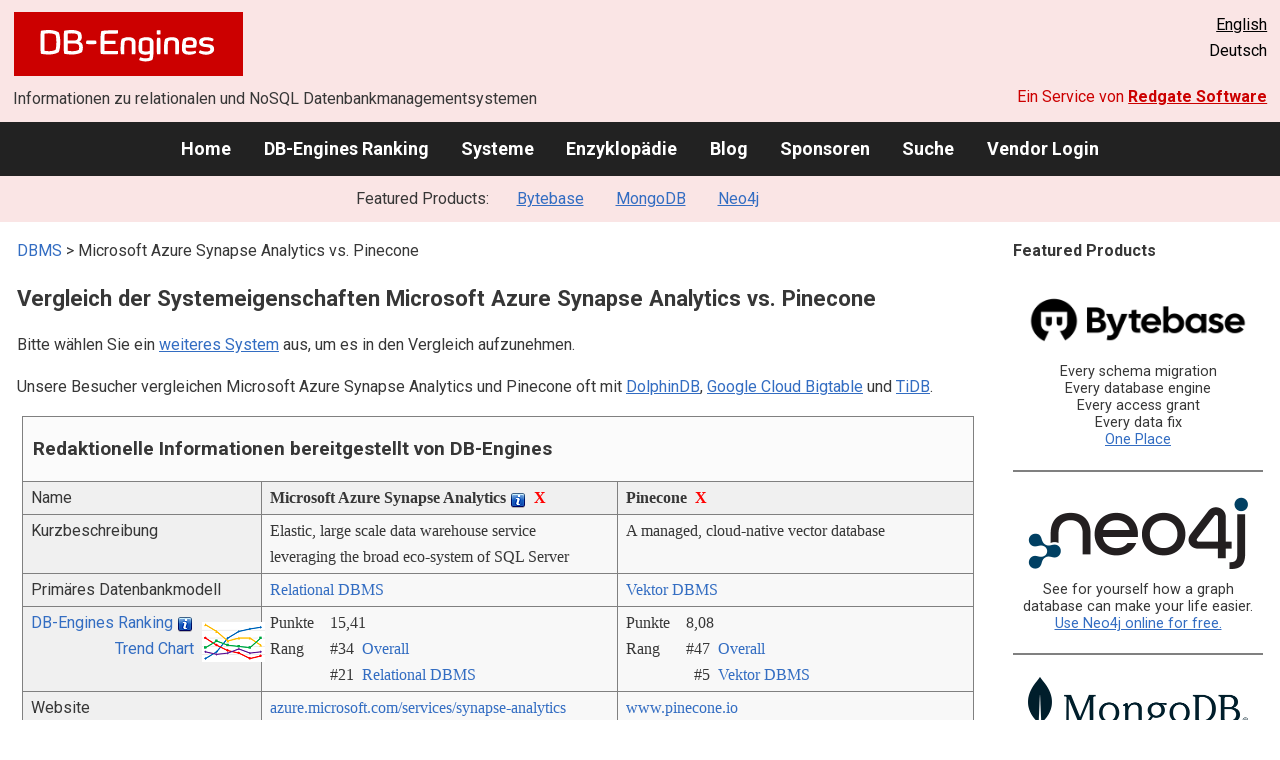

--- FILE ---
content_type: text/html; charset=UTF-8
request_url: https://db-engines.com/de/system/Microsoft+Azure+Synapse+Analytics%3BPinecone
body_size: 1892
content:
<!DOCTYPE html>
<html lang="en">
<head>
    <meta charset="utf-8">
    <meta name="viewport" content="width=device-width, initial-scale=1">
    <title></title>
    <style>
        body {
            font-family: "Arial";
        }
    </style>
    <script type="text/javascript">
    window.awsWafCookieDomainList = [];
    window.gokuProps = {
"key":"AQIDAHjcYu/GjX+QlghicBgQ/7bFaQZ+m5FKCMDnO+vTbNg96AFOC3VrJKWFiShclkWngmGAAAAAfjB8BgkqhkiG9w0BBwagbzBtAgEAMGgGCSqGSIb3DQEHATAeBglghkgBZQMEAS4wEQQMKhXkG0Sko2RJ+10FAgEQgDukt067gQzLi/5V/6Cz2+Vi7XIJRF5XGAiNWTfTu+uJ2RKkd36RrRmDM7YZF2NCY5O7Urs5W3sA6O30zg==",
          "iv":"CgAHtR45qgAAAgg9",
          "context":"P0BhFQKPpZHvHIWcIT63iPg7E4U/rMbm9pDd/gseu9dJHyBtqJIwZoD7Ed/Dthoj97DVlX4MwGVj0UrjAiGQrMe01Do7cth7lT+Oagup9UoimcDqwooohBpp3KuE3YyYObN48sClHCt3Nofev/Prlp+A5LQJFGelppNKTfbz7iZV9QNyYRDbS5ku0mjHO8nROgK/u/Af4nr7y7bANjyps2RHwXWVKeX825n1kv2jcslDgZzl7gXe3OglXr8KtXQJvb9K72JnvYHHp28UeZKwEpYxaOB9yi7Bc9c9BxqXWB8Fi8+i0lqI76SiVZm0n42hRQm9cDBUln9HklbfCPB4xqKThJxix/4atSBfFGbkeAm0SmTokeLGwVuaYn6VnOuEOzOBU+o="
};
    </script>
    <script src="https://de8723b311ef.4a326184.eu-west-1.token.awswaf.com/de8723b311ef/fb6c172b2ca6/696cabd84c34/challenge.js"></script>
</head>
<body>
    <div id="challenge-container"></div>
    <script type="text/javascript">
        AwsWafIntegration.saveReferrer();
        AwsWafIntegration.checkForceRefresh().then((forceRefresh) => {
            if (forceRefresh) {
                AwsWafIntegration.forceRefreshToken().then(() => {
                    window.location.reload(true);
                });
            } else {
                AwsWafIntegration.getToken().then(() => {
                    window.location.reload(true);
                });
            }
        });
    </script>
    <noscript>
        <h1>JavaScript is disabled</h1>
        In order to continue, we need to verify that you're not a robot.
        This requires JavaScript. Enable JavaScript and then reload the page.
    </noscript>
</body>
</html>

--- FILE ---
content_type: text/html; charset=UTF-8
request_url: https://db-engines.com/de/system/Microsoft+Azure+Synapse+Analytics%3BPinecone
body_size: 7738
content:
        <!DOCTYPE HTML PUBLIC "-//W3C//DTD HTML 4.01 Transitional//EN" "http://www.w3.org/TR/html4/loose.dtd">
        <html lang="de">
            <head>
                <meta http-equiv="Content-Type" content="text/html;charset=UTF-8">
                <link rel="stylesheet" type="text/css" href="https://db-engines.com/s31.css">
                <title>Microsoft Azure Synapse Analytics vs. Pinecone Vergleich</title><meta name="description" content="Detaillierter Vergleich Seite an Seite von Microsoft Azure Synapse Analytics und Pinecone">
<meta name="referrer" content="unsafe-url">
</head><body>                    <script>
                        var _paq = window._paq = window._paq || [];
                        _paq.push(['trackPageView']);
                        _paq.push(['enableLinkTracking']);
                        (function() {
                            var u = "//db-engines.com/matomo/";
                            _paq.push(['setTrackerUrl', u + 'matomo.php']);
                            _paq.push(['setSiteId', '2']);
                            var d = document,
                                g = d.createElement('script'),
                                s = d.getElementsByTagName('script')[0];
                            g.async = true;
                            g.src = u + 'matomo.js';
                            s.parentNode.insertBefore(g, s);
                        })();
                    </script>
                    <noscript>
                        <p><img referrerpolicy="no-referrer-when-downgrade" src="//db-engines.com/matomo/matomo.php?idsite=2&amp;rec=1" style="border:0;" alt="" /></p>
                    </noscript>
        <div class="background"></div><table class="header"><tr><td class="ul"><a href="https://db-engines.com/de/"><img src="https://db-engines.com/db-engines.svg" border="0" width="231" height="64" alt="DB-Engines"></a><td class="uc"><td class="ur"><a href="https://db-engines.com/en/system/Microsoft+Azure+Synapse+Analytics%3BPinecone">English</a><br>Deutsch</table><table class="header"><tr><td class="ll">Informationen zu relationalen und NoSQL Datenbankmanagementsystemen<td class="lr">Ein Service von <a href="https://www.red-gate.com/">Redgate Software</a></table><div class="menu"><a href="https://db-engines.com/de/">Home</a><a href="https://db-engines.com/de/ranking">DB-Engines Ranking</a><a href="https://db-engines.com/de/systems">Systeme</a><a href="https://db-engines.com/de/articles">Enzyklopädie</a><a href="https://db-engines.com/de/blog">Blog</a><a href="https://db-engines.com/de/sponsors">Sponsoren</a><a href="https://db-engines.com/de/search">Suche</a><a href="https://db-engines.com/de/user_login">Vendor Login</a></div><div class="menu_featured">Featured Products:&nbsp;&nbsp;&nbsp;<a rel="sponsored" href="https://www.bytebase.com/?utm_source=db-engines.com">Bytebase</a><a rel="sponsored" href="https://www.mongodb.com/lp/cloud/atlas/try3?utm_campaign=display_dbengines_pl_flighted_atlas_tryatlaslp_prosp_gic-null_ww-all_dev_dv-all_eng_leadgen&utm_source=dbengines&utm_medium=display&utm_content=buildmodernapps-A1">MongoDB</a><a rel="sponsored" href="https://neo4j.com/cloud/aura/?ref=db-engines&utm_source=db-engines&utm_medium=referral&utm_campaign=ref-db-engines">Neo4j</a></div><table class="body"><tr><td><div class="dbentry"><div class="main"><p><a class=nound href="https://db-engines.com/de/systems">DBMS</a> &gt; Microsoft Azure Synapse Analytics vs. Pinecone<h1>Vergleich der Systemeigenschaften Microsoft Azure Synapse Analytics vs. Pinecone</h1><p>Bitte wählen Sie ein <a href="https://db-engines.com/de/systems/Microsoft+Azure+Synapse+Analytics%3BPinecone">weiteres System</a> aus, um es in den Vergleich aufzunehmen.</p><p>Unsere Besucher vergleichen Microsoft Azure Synapse Analytics und Pinecone oft mit <a href="https://db-engines.com/de/system/DolphinDB%3BMicrosoft+Azure+Synapse+Analytics%3BPinecone">DolphinDB</a>, <a href="https://db-engines.com/de/system/Google+Cloud+Bigtable%3BMicrosoft+Azure+Synapse+Analytics%3BPinecone">Google Cloud Bigtable</a> und <a href="https://db-engines.com/de/system/Microsoft+Azure+Synapse+Analytics%3BPinecone%3BTiDB">TiDB</a>.</p><table class=tools style="clear:both"><tr><td colspan=99 class=headline>Redaktionelle Informationen bereitgestellt von DB-Engines<tr><td class="attribute">Name<td class=header>Microsoft Azure Synapse Analytics <span class=info><img src="https://db-engines.com/info.png" width=16 height=16 alt="info"><span class="infobox infobox_l">previously named Azure SQL Data Warehouse</span></span>&nbsp;&nbsp;<span class=exclude><a href="https://db-engines.com/de/system/Pinecone">X</a><span class="infobox infobox_l">aus Vergleich ausschliessen</span></span><td class=header>Pinecone&nbsp;&nbsp;<span class=exclude><a href="https://db-engines.com/de/system/Microsoft+Azure+Synapse+Analytics">X</a><span class="infobox infobox_l">aus Vergleich ausschliessen</span></span><tr><td class="attribute">Kurzbeschreibung<td class="value">Elastic, large scale data warehouse service leveraging the broad eco-system of SQL Server<td class="value">A managed, cloud-native vector database<tr><td class="attribute">Primäres Datenbankmodell<td class="value"><a href="https://db-engines.com/de/article/RDBMS">Relational DBMS</a><td class="value"><a href="https://db-engines.com/de/article/Vektor+DBMS">Vektor DBMS</a><tr><td class="attribute"><table style="border-collapse:collapse;margin:0;padding:0;width:110%;"><tr><td style="margin:0;padding:0;border:0"><a href="https://db-engines.com/de/ranking">DB-Engines Ranking</a> <span class=info><img src="https://db-engines.com/info.png" width=16 height=16 alt="info"><span class="infobox infobox_r">misst die Popularität von Datenbankmanagement- systemen</span></span><td rowspan=2 style="margin:0;padding:0;border:0;vertical-align:bottom;"><a href="https://db-engines.com/de/ranking_trend/system/Microsoft+Azure+Synapse+Analytics%3BPinecone"><img src="https://db-engines.com/ranking_trend_s.png" width=63 height=40 alt="ranking trend" style="padding-left:0.5em;"></a><tr><td style="margin:0;padding:0;border:0;text-align:right"><a href="https://db-engines.com/de/ranking_trend/system/Microsoft+Azure+Synapse+Analytics%3BPinecone">Trend Chart</a></table><td class="value"><table class=dbi_mini><tr><th class=dbi_mini>Punkte<td class=dbi_mini colspan=2 style="text-align:left">15,41<tr><th class=dbi_mini>Rang<td class=dbi_mini>#34<th class=dbi_mini>&nbsp;&nbsp;<a href="https://db-engines.com/de/ranking">Overall</a><tr><th class=dbi_mini><td class=dbi_mini>#21<th class=dbi_mini>&nbsp;&nbsp;<a href="https://db-engines.com/de/ranking/relational+dbms">Relational DBMS</a></table><td class="value"><table class=dbi_mini><tr><th class=dbi_mini>Punkte<td class=dbi_mini colspan=2 style="text-align:left">8,08<tr><th class=dbi_mini>Rang<td class=dbi_mini>#47<th class=dbi_mini>&nbsp;&nbsp;<a href="https://db-engines.com/de/ranking">Overall</a><tr><th class=dbi_mini><td class=dbi_mini>#5<th class=dbi_mini>&nbsp;&nbsp;<a href="https://db-engines.com/de/ranking/vektor+dbms">Vektor DBMS</a></table><tr><td class="attribute">Website<td class="value"><a href="https://azure.microsoft.com/services/synapse-analytics/" rel="nofollow">azure.microsoft.com/&shy;services/&shy;synapse-analytics</a><td class="value"><a href="https://www.pinecone.io/" rel="nofollow">www.pinecone.io</a><tr><td class="attribute">Technische Dokumentation<td class="value"><a href="https://docs.microsoft.com/azure/synapse-analytics/" rel="nofollow">docs.microsoft.com/&shy;azure/&shy;synapse-analytics</a><td class="value"><a href="https://docs.pinecone.io/docs/overview" rel="nofollow">docs.pinecone.io/&shy;docs/&shy;overview</a><tr><td class="attribute">Entwickler<td class="value">Microsoft<td class="value">Pinecone Systems, Inc<tr><td class="attribute">Erscheinungsjahr<td class="value">2016<td class="value">2019<tr><td class="attribute">Lizenz <span class=info><img src="https://db-engines.com/info.png" width=16 height=16 alt="info"><span class="infobox infobox_r">Commercial or Open Source</span></span><td class="value">kommerziell<td class="value">kommerziell<tr><td class="attribute">Ausschließlich ein Cloud-Service <span class=info><img src="https://db-engines.com/info.png" width=16 height=16 alt="info"><span class="infobox infobox_r">Nur als Cloud-Service verfügbar</span></span><td class="value">ja<td class="value">ja<tr><td class="attribute">DBaaS Angebote  <font size=-1>(gesponserte Links)</font> <span class=info><img src="https://db-engines.com/info.png" width=16 height=16 alt="info"><span class="infobox infobox_r">Database as a Service<br><br>Providers of DBaaS offerings, please <a href="https://db-engines.com/en/contact">contact us</a> to be listed.</span></span><td class="value"><td class="value"><tr><td class="attribute">Implementierungssprache<td class="value">C++<td class="value"><tr><td class="attribute">Server Betriebssysteme<td class="value">gehostet<td class="value">gehostet<tr><td class="attribute">Datenschema<td class="value">ja<td class="value"><tr><td class="attribute">Typisierung <span class=info><img src="https://db-engines.com/info.png" width=16 height=16 alt="info"><span class="infobox infobox_r">vordefinierte Datentypen, z.B. float oder date</span></span><td class="value">ja<td class="value">String, Number, Boolean<tr><td class="attribute">XML Unterstützung <span class=info><img src="https://db-engines.com/info.png" width=16 height=16 alt="info"><span class="infobox infobox_r">Verarbeitung von Daten in XML Format, beispielsweise Speicherung von XML-Strukturen und/oder Unterstützung von XPath, XQuery, XSLT</span></span><td class="value">nein<td class="value">nein<tr><td class="attribute"><a href="https://db-engines.com/de/article/Sekund%C3%A4rindex">Sekundärindizes</a><td class="value">ja<td class="value"><tr><td class="attribute"><a href="https://db-engines.com/de/article/SQL">SQL</a> <span class=info><img src="https://db-engines.com/info.png" width=16 height=16 alt="info"><span class="infobox infobox_r">Support of SQL</span></span><td class="value">ja<td class="value">nein<tr><td class="attribute">APIs und andere Zugriffskonzepte<td class="value">ADO.NET<br>JDBC<br>ODBC<td class="value">RESTful HTTP API<tr><td class="attribute">Unterstützte Programmiersprachen<td class="value">C#<br>Java<br>PHP<td class="value">Python<tr><td class="attribute"><a href="https://db-engines.com/de/article/Stored+Procedure">Server-seitige Scripts</a> <span class=info><img src="https://db-engines.com/info.png" width=16 height=16 alt="info"><span class="infobox infobox_r">Stored Procedures</span></span><td class="value">Transact SQL<td class="value"><tr><td class="attribute"><a href="https://db-engines.com/de/article/Trigger">Triggers</a><td class="value">nein<td class="value"><tr><td class="attribute"><a href="https://db-engines.com/de/article/Partitionierung">Partitionierungsmechanismen</a> <span class=info><img src="https://db-engines.com/info.png" width=16 height=16 alt="info"><span class="infobox infobox_r">Methoden zum Speichern von unterschiedlichen Daten auf unterschiedlichen Knoten</span></span><td class="value"><a href="https://db-engines.com/de/article/Sharding">Sharding</a>, horizontal partitioning<td class="value"><tr><td class="attribute"><a href="https://db-engines.com/de/article/Replikation">Replikationsmechanismen</a> <span class=info><img src="https://db-engines.com/info.png" width=16 height=16 alt="info"><span class="infobox infobox_r">Methoden zum redundanten Speichern von Daten auf mehreren Knoten</span></span><td class="value">ja<td class="value"><tr><td class="attribute"><a href="https://db-engines.com/de/article/MapReduce">MapReduce</a> <span class=info><img src="https://db-engines.com/info.png" width=16 height=16 alt="info"><span class="infobox infobox_r">Bietet ein API für Map/Reduce Operationen</span></span><td class="value">nein<td class="value">nein<tr><td class="attribute"><a href="https://db-engines.com/de/article/Konsistenz">Konsistenzkonzept</a> <span class=info><img src="https://db-engines.com/info.png" width=16 height=16 alt="info"><span class="infobox infobox_r">Methoden zur Sicherstellung der Konsistenz in einem verteilten System</span></span><td class="value">Immediate Consistency<td class="value"><tr><td class="attribute"><a href="https://db-engines.com/de/article/Fremdschl%C3%BCssel">Fremdschlüssel</a> <span class=info><img src="https://db-engines.com/info.png" width=16 height=16 alt="info"><span class="infobox infobox_r">referenzielle Integrität</span></span><td class="value">nein <span class=info><img src="https://db-engines.com/info.png" width=16 height=16 alt="info"><span class="infobox infobox_l"><a href="https://docs.microsoft.com/en-us/azure/synapse-analytics/sql-data-warehouse/sql-data-warehouse-table-constraints" rel="nofollow">docs.microsoft.com/&shy;en-us/&shy;azure/&shy;synapse-analytics/&shy;sql-data-warehouse/&shy;sql-data-warehouse-table-constraints</a></span></span><td class="value"><tr><td class="attribute"><a href="https://db-engines.com/de/article/Transaktion">Transaktionskonzept</a> <span class=info><img src="https://db-engines.com/info.png" width=16 height=16 alt="info"><span class="infobox infobox_r">Unterstützung zur Sicherstellung der Datenintegrität bei nicht-atomaren Datenmanipulationen</span></span><td class="value"><a href="https://db-engines.com/de/article/ACID">ACID</a><td class="value"><tr><td class="attribute">Concurrency <span class=info><img src="https://db-engines.com/info.png" width=16 height=16 alt="info"><span class="infobox infobox_r">Unterstützung von gleichzeitig ausgeführten Datenmanipulationen</span></span><td class="value">ja<td class="value">ja<tr><td class="attribute"><a href="https://db-engines.com/de/article/Durability">Durability</a> <span class=info><img src="https://db-engines.com/info.png" width=16 height=16 alt="info"><span class="infobox infobox_r">Dauerhafte Speicherung der Daten</span></span><td class="value">ja<td class="value">ja<tr><td class="attribute">In-Memory Unterstützung <span class=info><img src="https://db-engines.com/info.png" width=16 height=16 alt="info"><span class="infobox infobox_r">Gibt es Möglichkeiten einige oder alle Strukturen nur im Hauptspeicher zu halten</span></span><td class="value"><td class="value">nein<tr><td class="attribute">Berechtigungskonzept <span class=info><img src="https://db-engines.com/info.png" width=16 height=16 alt="info"><span class="infobox infobox_r">Zugriffskontrolle</span></span><td class="value">ja<td class="value"><tr><td colspan=99 class=hint><h2>Weitere Informationen bereitgestellt vom Systemhersteller</h2><p>Wir laden Vertreter der Systemhersteller ein uns zu <a style="text-decoration:underline;" href="https://db-engines.com/de/services">kontaktieren</a>, um die Systeminformationen zu aktualisieren und zu ergänzen,<br>sowie um Herstellerinformationen wie Schlüsselkunden, Vorteile gegenüber Konkurrenten und Marktmetriken anzuzeigen.<tr><td colspan=99 class=hint><h2>Zugehörige Produkte und Dienstleistungen</h2><p>Wir laden Vertreter von Anbietern von zugehörigen Produkten ein uns zu <a style="text-decoration:underline;" href="https://db-engines.com/de/services">kontaktieren</a>, um hier Informationen über ihre Angebote zu präsentieren.<tr><td colspan=99 class=headline>Weitere Ressourcen<tr><td><td class=header>Microsoft Azure Synapse Analytics <span class=info><img src="https://db-engines.com/info.png" width=16 height=16 alt="info"><span class="infobox infobox_l">previously named Azure SQL Data Warehouse</span></span><td class=header>Pinecone<tr><td>DB-Engines Blog Posts<td class=value><td class=value><p><a href="https://db-engines.com/de/blog_post/104">Vector databases</a><br><span style="color:gray">2. Juni 2023, Matthias Gelbmann<p style="font-size:80%;text-align:right"> <a href="https://db-engines.com/de/blog/Pinecone" rel=nofollow>alle anzeigen</a><tr><td>Erwähnungen in aktuellen Nachrichten<td class=value><p><a href="https://news.google.com/rss/articles/CBMiYEFVX3lxTE93c3hHM0xWS0pqb0xlVHJYc0ZvVmdrTTAyWTE5c3JhUVh0YmpiYm5rQy12SjM0Z1pRRDdtTGxWbTJyN0ZkcHVGMUFobXp2WFZvY245N2ZOOG9jMHVLZS0tZg?oc=5" rel="nofollow" data-wi=ignore>Microsoft Azure: Integrate Mainframe and IBM i Data</a><br><span style="color:gray">23. Juli 2025, Precisely</span><p><a href="https://news.google.com/rss/articles/[base64]?oc=5" rel="nofollow" data-wi=ignore>Lavender Confectionery & Bakery halves weekly planning time with Azure Synapse Analytics and Power BI</a><br><span style="color:gray">11. April 2025, Microsoft</span><p><a href="https://news.google.com/rss/articles/[base64]?oc=5" rel="nofollow" data-wi=ignore>Contentsquare scales customer experience with Microsoft Marketplace</a><br><span style="color:gray">23. Oktober 2025, Microsoft</span><p><a href="https://news.google.com/rss/articles/CBMiXkFVX3lxTFAzT2JXSFYyWHZ2aGgtX2RUWGdkMlJjYXdNOHJUWnIwTDFxMlQ2TWVkRHZVWndXemI0UDZRTVNGa29KREpyVy1DRW9FNWRvUlAzVEpyeS1ENUszckdvZWc?oc=5" rel="nofollow" data-wi=ignore>Azure Synapse Analytics: Transforming Data Management</a><br><span style="color:gray">31. Juli 2025, Simplilearn.com</span><p><a href="https://news.google.com/rss/articles/CBMiiAFBVV95cUxQMV9pV1VEMUNBU196eWJqRjFlcTY2ekdvVUxxcU90NENvV2dFR2hhMlI3cXRjaTZSWm5sMlNGSWs2QmlBbXcyT0hXQkk4XzE2blJGaDFXUXFTRDBsNEwxSzZEVm5UZkZrN0JFSlltYUNnNzZHS2NZVHJoaVRRdkVVOGdoREQtMDJJ?oc=5" rel="nofollow" data-wi=ignore>iLink Digital unifies data and accelerates transformation with Microsoft Fabric</a><br><span style="color:gray">30. Oktober 2025, Microsoft</span><p style="font-size:80%;text-align:right">bereitgestellt von <a href="https://www.google.com/search?q=%22Azure%22+%22Synapse%22&tbm=nws">Google News</a><td class=value><p><a href="https://news.google.com/rss/articles/CBMiZ0FVX3lxTE9qeXllYkJFNldRV1JCbXpMMkdvNVpGRklwanJuWnRHRnpwSl9Edng4cllLbnpieGNnN0dYOGZJR3dTbzlDZzl1a0ZSYzJkdTkza2RKYk80c2tFT3pXeXRaTGdWdzRZX0k?oc=5" rel="nofollow" data-wi=ignore>AI database startup Pinecone weighs sale amid rising competition</a><br><span style="color:gray">31. August 2025, CTech</span><p><a href="https://news.google.com/rss/articles/CBMiaEFVX3lxTE1VSU80aHFvZnhLWkpnS3lHYWJqZ0hNcVcyY1h4QUlNVkk0bVRvUFNTWExyYmhweGRlX0dsX3B6ZDN2ZDB2ZjRLZGM0bUlkN01aaEdYOW9YMDVfeEFBMlE5VGFiSkhJaDVT?oc=5" rel="nofollow" data-wi=ignore>What Is Pinecone? Discover the Future of Vector Databases</a><br><span style="color:gray">7. November 2025, Oracle</span><p><a href="https://news.google.com/rss/articles/[base64]?oc=5" rel="nofollow" data-wi=ignore>Top-Funded AI Database Startup Pinecone Considers a Sale</a><br><span style="color:gray">28. August 2025, The Information</span><p><a href="https://news.google.com/rss/articles/[base64]?oc=5" rel="nofollow" data-wi=ignore>Commvault partners with Pinecone to fortify enterprise AI stacks against emerging threats</a><br><span style="color:gray">21. Januar 2026, varindia.com</span><p><a href="https://news.google.com/rss/articles/[base64]?oc=5" rel="nofollow" data-wi=ignore>Pinecone Founder Edo Liberty to Spearhead Pinecone's Growing AI Ambitions; Appoints Ash Ashutosh as CEO to Expand Vector Database Market Leadership</a><br><span style="color:gray">8. September 2025, PR Newswire</span><p style="font-size:80%;text-align:right">bereitgestellt von <a href="https://www.google.com/search?q=%22pinecone%22+database&tbm=nws">Google News</a></table><br><br><p><b>Teilen sie diese Seite mit ihrem Netzwerk</b><ul class="share-buttons"><li><a href="mailto:?subject=Microsoft Azure Synapse Analytics vs. Pinecone Vergleich&body=Microsoft Azure Synapse Analytics vs. Pinecone Vergleich - https://db-engines.com/de/system/Microsoft+Azure+Synapse+Analytics%3BPinecone" title="Send email"><img loading=lazy alt="Send email" src="https://db-engines.com/pictures/Email.svg" width=40 height=40></a><li><a href="https://www.linkedin.com/shareArticle?mini=true&url=https%3A%2F%2Fdb-engines.com%2Fde%2Fsystem%2FMicrosoft%2BAzure%2BSynapse%2BAnalytics%253BPinecone&title=Microsoft+Azure+Synapse+Analytics+vs.+Pinecone+Vergleich" title="Share on LinkedIn" target="_blank" rel="nofollow noopener noreferrer" onclick="window.open('https://www.linkedin.com/shareArticle?mini=true&url=https%3A%2F%2Fdb-engines.com%2Fde%2Fsystem%2FMicrosoft%2BAzure%2BSynapse%2BAnalytics%253BPinecone&title=Microsoft+Azure+Synapse+Analytics+vs.+Pinecone+Vergleich', '_blank', 'width=600,height=400'); return false;"><img loading=lazy alt="Share on LinkedIn" src="https://db-engines.com/pictures/LinkedIn.svg" width=40 height=40></a><li><a href="https://www.facebook.com/sharer/sharer.php?u=https%3A%2F%2Fdb-engines.com%2Fde%2Fsystem%2FMicrosoft%2BAzure%2BSynapse%2BAnalytics%253BPinecone&quote=Microsoft+Azure+Synapse+Analytics+vs.+Pinecone+Vergleich" title="Share on Facebook" target="_blank" rel="nofollow noopener noreferrer" onclick="window.open('https://www.facebook.com/sharer/sharer.php?u=https%3A%2F%2Fdb-engines.com%2Fde%2Fsystem%2FMicrosoft%2BAzure%2BSynapse%2BAnalytics%253BPinecone&quote=Microsoft+Azure+Synapse+Analytics+vs.+Pinecone+Vergleich', '_blank', 'width=600,height=400'); return false;"><img loading=lazy alt="Share on Facebook" src="https://db-engines.com/pictures/Facebook.svg" width=40 height=40></a><li><a href="https://twitter.com/intent/tweet?source=https%3A%2F%2Fdb-engines.com%2Fde%2Fsystem%2FMicrosoft%2BAzure%2BSynapse%2BAnalytics%253BPinecone&text=Microsoft+Azure+Synapse+Analytics+vs.+Pinecone+Vergleich - https%3A%2F%2Fdb-engines.com%2Fde%2Fsystem%2FMicrosoft%2BAzure%2BSynapse%2BAnalytics%253BPinecone&via=DBEngines" title="Tweet" target="_blank" rel="nofollow noopener noreferrer" onclick="window.open('https://twitter.com/intent/tweet?text=Microsoft+Azure+Synapse+Analytics+vs.+Pinecone+Vergleich%20-%20https%3A%2F%2Fdb-engines.com%2Fde%2Fsystem%2FMicrosoft%2BAzure%2BSynapse%2BAnalytics%253BPinecone&via=DBEngines', '_blank', 'width=600,height=400'); return false;"><img loading=lazy alt="Tweet" src="https://db-engines.com/pictures/X.svg" height=35 style="padding-bottom:3px;"></a></ul></div></div></td><td><div class="sidemenu "><p><b>Featured Products</b><div class="promo"><a rel="sponsored" href="https://www.bytebase.com/?utm_source=db-engines.com"><img src="//db-engines.com/pictures/bytebase/bytebase-dbengine.png" alt="Bytebase logo" width="220"></a><p>Every schema migration<br/>Every database engine<br/>Every access grant<br/>Every data fix<br/><a rel="sponsored" href="https://www.bytebase.com/?utm_source=db-engines.com">One Place</a></p></div><div class="promo"><a rel="sponsored" href="https://neo4j.com/cloud/aura/?ref=db-engines&utm_source=db-engines&utm_medium=referral&utm_campaign=ref-db-engines"><img src="//db-engines.com/pictures/Neo4j-logo_color_sm.png" alt="Neo4j logo" width="220" height="80"></a><p>See for yourself how a graph database can make your life easier. <br> <a rel="nofollow" href="https://neo4j.com/cloud/aura/?ref=db-engines&utm_source=db-engines&utm_medium=referral&utm_campaign=ref-db-engines">Use Neo4j online for free.</a></p></div><div class="promo"><a rel="sponsored" href="https://www.mongodb.com/lp/cloud/atlas/try3?utm_campaign=display_dbengines_pl_flighted_atlas_tryatlaslp_prosp_gic-null_ww-all_dev_dv-all_eng_leadgen&utm_source=dbengines&utm_medium=display&utm_content=buildmodernapps-A1"><img src="//db-engines.com/pictures/mongodb/mongodb-dark.png" alt="MongoDB logo" width="220" height="56"></a><p>Build modern apps where you want, how you want, at the speed you want with MongoDB Atlas.<br> <a rel="nofollow" href="https://www.mongodb.com/lp/cloud/atlas/try3?utm_campaign=display_dbengines_pl_flighted_atlas_tryatlaslp_prosp_gic-null_ww-all_dev_dv-all_eng_leadgen&utm_source=dbengines&utm_medium=display&utm_content=buildmodernapps-A1">Get started free.</a></p></div><div class="promo"><a rel="nofollow" href="https://www.red-gate.com/redgate-foundry/projects/pgcompare/"><img src="//db-engines.com/pictures/redgate/pgCompare-250-80.png" alt="Redgate pgCompare logo" width="250" height="80"></a> <p> <a rel="nofollow" href="https://www.red-gate.com/redgate-foundry/projects/pgcompare/">pgCompare</a> - PostgreSQL schema comparison for faster, safer deployments.<br>Stay in control of schema changes across dev, test, and production.
<br><a rel="nofollow" href="https://www.red-gate.com/redgate-foundry/projects/pgcompare/">Try pgCompare</a> </p></div><p style="text-align:center;margin-top:2em;text-decoration:underline"><a href="https://db-engines.com/de/services">Präsentieren Sie hier Ihr Produkt</a></div></td></tr></table><footer><div><div class="l"><a href="https://db-engines.com/de/"><img src="https://db-engines.com/db-engines.svg" border="0" width="165" alt="DB-Engines"></a><ul class="links"><li><a href="https://db-engines.com/de/about">Über uns</a></li><li><a href="https://db-engines.com/de/services">Werbung und Services</a></li><li><a href="https://db-engines.com/de/privacy" rel=nofollow>Privacy Policy</a></li><li><a href="https://db-engines.com/de/contact">Kontakt</a></li></ul><ul class="social"><li>Follow DB-Engines.com</li><li><a href="https://www.linkedin.com/company/db-engines" target="_blank" rel="noopener noreferrer" title="LinkedIn"><img loading="lazy" src="https://db-engines.com/pictures/LinkedIn-white.svg" width="24" height="24" alt="LinkedIn"></a></li><li><a href="https://twitter.com/DBEngines" target="_blank" rel="noopener noreferrer" title="Twitter"><img loading="lazy" src="https://db-engines.com/pictures/X-white.svg" width="20" height="20" alt="X"></a></li><li><a rel="me" href="https://techhub.social/@DBEngines" target="_blank" rel="noopener noreferrer" title="Mastodon"><img loading="lazy" src="https://db-engines.com/pictures/Mastodon-white.svg" width="24" height="24" alt="Mastodon"></a></li><li><a href="https://bsky.app/profile/db-engines.com" target="_blank" rel="noopener noreferrer" title="Bluesky"><img loading="lazy" src="https://db-engines.com/pictures/Bluesky-white.svg" width="24" height="24" alt="Bluesky"></a></li></ul></div><div class="r"><a href="https://www.red-gate.com/" target="_blank"><img src="https://db-engines.com/redgate.svg" border="0" alt="Redgate Software Ltd logo"></a><h2>End-to-End Datenbank-DevOps</h2><p>Zuverlässig und schnell Werte über mehrere Plattformen hinweg ermitteln</p><p><a href="https://www.red-gate.com/solutions/" target="_blank">Siehe unsere Lösungen</a></p></div></div></footer><footer class="copyright"><div><div class="l"><p>Trotz sorgfältiger Recherchen können wir keine Haftung dafür übernehmen, dass die hier präsentierten Informationen vollständig und korrekt sind.</p></div><div class="r"><p>Copyright &copy; 2026 Red Gate Software Ltd</p></div></div></footer>

--- FILE ---
content_type: text/css
request_url: https://db-engines.com/s31.css
body_size: 3102
content:
@import url("https://fonts.googleapis.com/css?family=Roboto:100,100i,300,300i,400,400i,500,500i,700,700i,900,900i&display=swap");

/*
YUI 3.13.0 (build 508226d)
Copyright 2013 Yahoo! Inc. All rights reserved.
Licensed under the BSD License.
http://yuilibrary.com/license/
*/
html{color:#373737;background:#FFF}body,div,dl,dt,dd,ul,ol,li,h1,h2,h3,h4,h5,h6,pre,code,form,fieldset,legend,input,textarea,p,blockquote,th,td{margin:0;padding:0}table{border-collapse:collapse;border-spacing:0}fieldset,img{border:0}address,caption,cite,code,dfn,em,strong,th,var{font-style:normal;font-weight:normal}ol,ul{list-style:none}caption,th{text-align:left}h1,h2,h3,h4,h5,h6{font-size:100%;font-weight:normal}q:before,q:after{content:''}abbr,acronym{border:0;font-variant:normal}sup{vertical-align:text-top}sub{vertical-align:text-bottom}input,textarea,select{font-family:inherit;font-size:inherit;font-weight:inherit}input,textarea,select{*font-size:100%}legend{color:#000}#yui3-css-stamp.cssreset{display:none}

html * {max-height:1000000px; -moz-text-size-adjust:none;} /* ugly hack to disable Chrome font size boosting */

select,input,button,textarea{font:99% arial,helvetica,clean,sans-serif}table{font-size:inherit;font:100%}pre,code,kbd,samp,tt{font-family:monospace;*font-size:108%;line-height:100%}#yui3-css-stamp.cssfonts{display:none}
h1{font-size:138.5%}h2{font-size:123.1%}h3{font-size:108%}h1,h2,h3{margin:1em 0}h1,h2,h3,h4,h5,h6,strong{font-weight:bold}abbr,acronym{border-bottom:1px dotted #000;cursor:help}em{font-style:italic}blockquote,ul,ol,dl{margin:1em}ol,ul,dl{margin-left:2em}ol{list-style:decimal outside}ul{list-style:disc outside}dl dd{margin-left:1em}th,td{border:1px solid #000;padding:.5em}th{font-weight:bold;text-align:center}caption{margin-bottom:.5em;text-align:center}p,fieldset,table,pre{margin-bottom:1em}input[type=text],input[type=password],textarea{width:12.25em;*width:11.9em}#yui3-css-stamp.cssbase{display:none}



body {color:#373737;font-size:108%;line-height:140%;text-align:center;}

html,body {font-family:"Roboto","Helvetica Neue",Arial,Sans-serif;font-size:16px;line-height:26px;}

h1 {line-height:1.1em}

a,a:link,a:visited,a:focus,a:active {color:#336dc2;}
a:hover{color:#183559;}

table.header {background-color:#fae5e5;margin:0;padding:0;width:100%}
table.header td,th {border:0px;margin:0;padding:0;}
table.header td.ul {text-align:left;width:240px;padding-left:0.8em;padding-top:0.8em}
table.header td.uc {text-align:center;width:60%;padding-top:0.8em;padding-left:0.8em;padding-right:0.8em;}
table.header td.ur {text-align:right;width:240px;padding-right:0.8em;padding-top:0.8em;vertical-align:top;color:#000000;}
table.header td.ur a {color:#000000;}
table.header td.ll {text-align:left;padding-left:0.8em;padding-bottom:10px;padding-top:10px;}
table.header td.lr {text-align:right;padding-right:0.8em;padding-bottom:0.2em;color:#cc0000}
table.header td.lr a {color:#cc0000;font-weight:bold;}

div.menu {background:#222222;padding-top:14px;padding-bottom:14px;text-align:center;width:100%;color:white;font-weight:bold;font-size:20px;white-space:nowrap;min-width:1100px}
div.menu a {text-decoration:none;color:white;font-size:90%;font-weight:bold;margin-left:0.9em;margin-right:0.9em;}
div.menu_featured {padding:10px;padding-right:10em;background-color:#fae5e5;font-weight:normal;min-width:1100px}
div.menu_featured a {margin-left:1em;margin-right:1em;}

table.body {margin:auto;padding:0;border:0;border-collapse:collapse;}
table.body td {vertical-align:top;padding:0;border:0;}

div.body {margin:auto;}
div.sidemenu {text-align:left;margin-left:1px;margin-right:1px;padding:1em;background-color:#fff;width:250px;}
div.sidemenu ul {margin-left:1.1em}
div.subsidemenu {margin-top:1px}
div.main {text-align:left;margin-left:1px;margin-right:1px;padding:1em;background-color:#fff;}
div.home {width:50em;margin:auto;}
div.article {width:45em;margin:auto;}
div.articleindex {width:60em;margin:auto;}
div.index {width:62em;margin:auto;}
div.dbentry {min-width:50em; display: inline-block; zoom: 1; /* *display: inline;  IE < 8: fake inline-block  */ }
div.search {width:820px;margin:auto;}
div.sponsors {width:50em;margin:auto;}

div.sidemenu a {text-decoration:none;}

div.promo {text-align:center;margin-top:1.5em;padding-bottom:1em;font-size:90%;line-height:120%;border-bottom:2px solid gray;}
div.promo p {margin-top:0.5em;margin-bottom:0.5em;}
div.promo a {text-decoration:underline;}

div.footer {font-size:90%;text-align:left;margin-left:1px;margin-right:1px;background-color:#eee;background-color:#eee;padding-left:1em;padding-right:1em;}
div.footer a {text-decoration:none}
div.footer a img {vertical-align:middle;height:24px;width:24px;padding:2px}
div.footer td.ft_menu a {margin-right:2em;}

footer {background-color:#222222;color:#ffffff;text-align:left;padding:30px;margin-top:40px;}
footer.copyright {background-color:#cc0000;font-size:14px;line-height:24px;margin-top:0;}
footer a:link,footer a:visited,footer a:active,footer a:visited {color:#ffffff;text-decoration:none;}
footer a:hover {text-decoration:underline;}
footer > div {display:flex;max-width:1130px;margin:auto;}
footer div.l {width:75%;padding-right:40px;}
footer div.r {width:25%;}
footer ul.links {list-style:none;display:flex;margin-left:0;margin-top:30px;margin-bottom:30px;}
footer ul.social {list-style:none;display:flex;margin-left:0;align-items:center;}
footer ul.links li, footer ul.social li {margin-right:20px;line-height:1;}
footer ul.social a {display:inline-block;}
footer h2 {font-size:16px;margin-bottom:0;}
footer.copyright p {margin-bottom:0;}
footer div.r p a {text-decoration: underline;}
footer div.r p a:hover {text-decoration: none;}

div.home a {text-decoration:none;}
div.home_side {max-width:18em;margin:0.5em;margin-top:0em;margin-bottom:1em;padding:1em;padding-top:0em;padding-bottom:0.5em;border:1px solid gray;border-radius:7px;}
div.home_side p {margin-bottom:0.5em;}
div.home_side table.dbi {font-family:Tahoma}

div.ranking_side {margin:0em;margin-left:1em;margin-top:-0.8em;padding:0em;text-align:center;float:right}

table td,th {border:0px}

table.admin_list {border-collapse:collapse}
table.admin_list th {padding:0;vertical-align:top;border-top:1px solid gray;border-bottom:1px solid gray}
table.admin_list td {padding:0;padding-right:2em;vertical-align:top;border-top:1px solid gray;border-bottom:1px solid gray}
table.admin_list a {text-decoration:none;}

table.admin_ranking {border-collapse:collapse;font-size:80%}
table.admin_ranking th {padding:0;padding-right:0.3em;vertical-align:top;border-top:1px solid gray;border-bottom:1px solid gray;font-weight:normal;text-align:left;}
table.admin_ranking td {padding:0;padding-right:0.3em;vertical-align:top;border-top:1px solid gray;border-bottom:1px solid gray;text-align:right}
table.admin_ranking th.head, table.admin_ranking td.head {border-right:1px solid gray}
table.admin_ranking td.score {font-weight:bold;border-left:1px solid gray;padding-left:1px}
table.admin_ranking th.noranking,table.admin_ranking td.noranking {background-color:#e0e0e0;}
table.admin_ranking a {text-decoration:none;}

table.dbi {border-collapse:collapse;margin:auto;}
table.dbi th {vertical-align:bottom;text-align:left;font-weight:normal;margin:0;padding:0.1em;padding-right:20px;padding-left:20px;border-bottom:1px solid #d0d0d0;}
table.dbi td {vertical-align:bottom;text-align:right;margin:0;padding:0.1em;padding-left:5px;padding-right:5px;border-bottom:1px solid #d0d0d0;}
table.dbi td.dbi_header, table.dbi th.dbi_header {background-color:#e0e0e0;font-weight: bold;vertical-align:middle;border-bottom:none;}
table.dbi td.nopad {padding-left:2px;}
table.dbi a {text-decoration:none;}
table.dbi td.wide, table.dbi th.wide {text-align:center;letter-spacing:1em;padding:0;border:0}
table.dbi td.small, table.dbi th.small {font-size:80%;white-space:nowrap}
table.dbi td.small.minus {color:#f00;}
table.dbi td.small.plus {color:#00ae00;}
table.dbi tr.top_ranks td, table.dbi tr.top_ranks th {border-bottom:2px solid #888;padding-bottom:4px}
table.dbi .pad-r {padding-right:12px;}
table.dbi .pad-l {padding-left:12px;}

table.dbi_home {margin-left:0}
table.dbi_home th {padding-right:0.4em;padding-left:0em}
table.dbi_home td {padding-right:0em;padding-left:0em}

table.dbi_mini {border-collapse:collapse;margin:0;padding:0;}
table.dbi_mini th.dbi_mini {text-align:left;font-weight:normal;margin:0;padding:0;border:0}
table.dbi_mini td.dbi_mini {text-align:right;margin:0;padding:0;padding-left:1em;border:0}

ul.dbi_extra a {text-decoration:none;}

table.list {border-collapse:collapse;margin:auto}
table.list th {vertical-align:top;white-space:nowrap}
table.list td {padding-right:1.5em;vertical-align:top;white-space:nowrap}
table.list a {text-decoration:none;font-family:Tahoma}

table.form th {text-align:right;font-weight:normal;}
table.form th,table.form td {padding:0.2em;}

table.tools {border-collapse:collapse;background-color:#f0f0f0;margin:5px;border:1px solid gray;}
table.tools td {padding:0.2em;padding-left:0.5em;padding-right:1em;vertical-align:top;border:1px solid gray;}
table.tools td.attribute {max-width:20em;}
table.tools td.value {background-color:#f8f8f8;min-width:15em;max-width:25em;font-family:Tahoma;}
table.tools td.header {font-weight:bold;font-family:Tahoma;}
table.tools td.header a {color:red}
table.tools td.header span.exclude:hover span.infobox {display:inline;}
table.tools td.external_att {background-color:#BBEEEE;}
table.tools td.external_val {background-color:#DDFFEE;}
table.tools td.third_party_val {background-color:#DDFFEE;max-width:50em}
table.tools td.headline {font-size:120%;font-weight:bold;text-align:left;background-color:#fbfbfb;padding-top:1em;padding-bottom:1em;border:1px solid gray;}
table.tools td.hint {text-align:left;background-color:white;padding-top:1em;padding-bottom:1em;border:1px solid gray;}
table.tools a {text-decoration:none}
table.tools td.external_val a {text-decoration:underline}

table.events {border-collapse:separate;width:100%;margin-top:2em;margin-bottom:2em;border:1px solid gray;border-radius:7px;}
table.events th {padding:0.5em;text-align:left;font-weight:normal}
table.events th h3 {margin-top:0.2em;margin-bottom:0.2em;}
table.events td {padding:0.5em;padding-bottom:1.5em;font-size:90%;line-height:120%}
table.events td hr {margin-top:0.2em;margin-bottom:0.2em;color:#fff}
table.events td a {text-decoration:underline}

table.sponsors {}
table.sponsors th {padding:0;vertical-align:middle;text-align:center}
table.sponsors td {padding:0}
table.sponsors hr {border:0;border-top:1px solid gray;}

span.info {vertical-align:middle;}
span.infobox {display:none; position:absolute; width:15em; border:1px solid gray; padding:0.2em; margin-top:1.5em; background-color:#F9F99F;font-weight:normal; z-index:1; white-space: normal; color: black}
span.infobox_l {margin-left:-15.5em;margin-top:1.3em}
span.infobox_r {margin-left:0;margin-top:0.5em}
span.info:hover span.infobox {display:inline;}

button.t {border:none;background-color:inherit;margin:0;padding:0;padding-left:0.5em;color:blue;cursor:pointer;}

div.background {background:#ffffff;width:100%;height:100%;z-index:-1;top:0;left:0;position:fixed;}

div.blog_index {padding-bottom:3em}
div.blog_index p {margin-bottom:0.5em;}
p.blog_date {font-size:80%;line-height:135%}
a.blog_header {text-decoration:none; margin-top:3em; margin-bottom:0.5em; font-size:120%}
div.blog_sponsor {text-align:center;font-weight:bold;background-color:#DDFFEE;}
span.blog_sponsor {background-color:#DDFFEE;}
div.blog_teaser {margin-left:3em;margin-right:3em;margin-bottom:1.5em;font-style:italic;border-left:5px solid #e0e0e0;padding-left:0.5em}

span.article_ref {font-size:60%;font-weight:normal;padding-left:0em}

p.trend_hint {font-size:80%;text-align:right;line-height:110%}

div.system_hint {margin-left:2em;margin-right:2em;margin-bottom:2em;padding:0.3em;border:1px solid black;background-color:#DDFFEE;}
div.vendor {border:1px solid #ccc;padding:0.3em;background-color:#DDFFEE;}

ul.share-buttons{list-style: none; padding: 0; margin-left:8px;}
ul.share-buttons li{display: inline;}
ul.share-buttons img{width: 40px; padding: 2px;}

a.nound {text-decoration:none}
